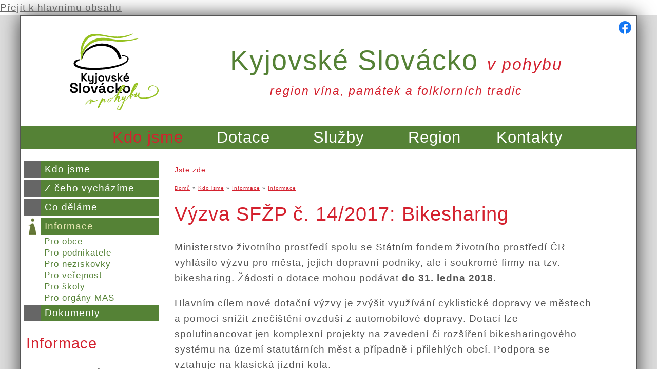

--- FILE ---
content_type: text/html; charset=utf-8
request_url: https://www.kyjovske-slovacko.com/cs/informace/vyzva-sfzp-c-142017-bikesharing
body_size: 7210
content:
<!DOCTYPE html PUBLIC "-//W3C//DTD XHTML+RDFa 1.0//EN"
  "http://www.w3.org/MarkUp/DTD/xhtml-rdfa-1.dtd">
<html xmlns="http://www.w3.org/1999/xhtml" xml:lang="cs" version="XHTML+RDFa 1.0" dir="ltr"
  xmlns:content="http://purl.org/rss/1.0/modules/content/"
  xmlns:dc="http://purl.org/dc/terms/"
  xmlns:foaf="http://xmlns.com/foaf/0.1/"
  xmlns:og="http://ogp.me/ns#"
  xmlns:rdfs="http://www.w3.org/2000/01/rdf-schema#"
  xmlns:sioc="http://rdfs.org/sioc/ns#"
  xmlns:sioct="http://rdfs.org/sioc/types#"
  xmlns:skos="http://www.w3.org/2004/02/skos/core#"
  xmlns:xsd="http://www.w3.org/2001/XMLSchema#">

<head profile="http://www.w3.org/1999/xhtml/vocab">
  <meta http-equiv="Content-Type" content="text/html; charset=utf-8" />
<link rel="shortcut icon" href="https://www.kyjovske-slovacko.com/sites/all/themes/kyjovskeslovacko/favicon.ico" type="image/vnd.microsoft.icon" />
<meta name="description" content="Ministerstvo životního prostředí spolu se Státním fondem životního prostředí ČR vyhlásilo výzvu pro města, jejich dopravní podniky, ale i soukromé firmy na tzv. bikesharing. Žádosti o dotace mohou podávat do 31. ledna 2018.Hlavním cílem nové dotační výzvy je zvýšit využívání cyklistické dopravy ve městech a pomoci snížit znečištění ovzduší z automobilové dopravy. Dotací lze" />
<meta name="abstract" content="Sdružujeme zájem o všestranný rozvoj regionu. Zaměřujeme se na rozvoj podnikatelského, veřejného a soukromého sektoru." />
<meta name="keywords" content="slovácko,kyjov,MAS,kyjovské" />
<meta name="generator" content="Drupal 7 (http://drupal.org)" />
<link rel="canonical" href="https://www.kyjovske-slovacko.com/cs/informace/vyzva-sfzp-c-142017-bikesharing" />
<link rel="shortlink" href="https://www.kyjovske-slovacko.com/cs/node/2215" />
  <title>Výzva SFŽP č. 14/2017: Bikesharing | Kyjovské Slovácko v pohybu</title>
  <style type="text/css" media="all">
@import url("https://www.kyjovske-slovacko.com/modules/system/system.base.css?t36ovt");
@import url("https://www.kyjovske-slovacko.com/modules/system/system.menus.css?t36ovt");
@import url("https://www.kyjovske-slovacko.com/modules/system/system.messages.css?t36ovt");
@import url("https://www.kyjovske-slovacko.com/modules/system/system.theme.css?t36ovt");
</style>
<style type="text/css" media="all">
@import url("https://www.kyjovske-slovacko.com/misc/ui/jquery.ui.core.css?t36ovt");
@import url("https://www.kyjovske-slovacko.com/misc/ui/jquery.ui.theme.css?t36ovt");
</style>
<style type="text/css" media="all">
@import url("https://www.kyjovske-slovacko.com/sites/all/modules/calendar/css/calendar_multiday.css?t36ovt");
@import url("https://www.kyjovske-slovacko.com/modules/comment/comment.css?t36ovt");
@import url("https://www.kyjovske-slovacko.com/sites/all/modules/date/date_api/date.css?t36ovt");
@import url("https://www.kyjovske-slovacko.com/sites/all/modules/date/date_popup/themes/datepicker.1.7.css?t36ovt");
@import url("https://www.kyjovske-slovacko.com/modules/field/theme/field.css?t36ovt");
@import url("https://www.kyjovske-slovacko.com/modules/node/node.css?t36ovt");
@import url("https://www.kyjovske-slovacko.com/modules/search/search.css?t36ovt");
@import url("https://www.kyjovske-slovacko.com/modules/user/user.css?t36ovt");
@import url("https://www.kyjovske-slovacko.com/sites/all/modules/youtube/css/youtube.css?t36ovt");
@import url("https://www.kyjovske-slovacko.com/modules/forum/forum.css?t36ovt");
@import url("https://www.kyjovske-slovacko.com/sites/all/modules/views/css/views.css?t36ovt");
</style>
<style type="text/css" media="all">
@import url("https://www.kyjovske-slovacko.com/sites/all/modules/colorbox/styles/default/colorbox_style.css?t36ovt");
@import url("https://www.kyjovske-slovacko.com/sites/all/modules/ctools/css/ctools.css?t36ovt");
@import url("https://www.kyjovske-slovacko.com/sites/all/modules/ctools/css/modal.css?t36ovt");
@import url("https://www.kyjovske-slovacko.com/sites/all/modules/modal_forms/css/modal_forms_popup.css?t36ovt");
@import url("https://www.kyjovske-slovacko.com/sites/all/modules/responsive_menus/styles/responsive_menus_simple/css/responsive_menus_simple.css?t36ovt");
</style>
<style type="text/css" media="all">
@import url("https://www.kyjovske-slovacko.com/sites/all/themes/kyjovskeslovacko/style.css?t36ovt");
</style>
  <script type="text/javascript" src="https://www.kyjovske-slovacko.com/misc/jquery.js?v=1.4.4"></script>
<script type="text/javascript" src="https://www.kyjovske-slovacko.com/misc/jquery-extend-3.4.0.js?v=1.4.4"></script>
<script type="text/javascript" src="https://www.kyjovske-slovacko.com/misc/jquery.once.js?v=1.2"></script>
<script type="text/javascript" src="https://www.kyjovske-slovacko.com/misc/drupal.js?t36ovt"></script>
<script type="text/javascript" src="https://www.kyjovske-slovacko.com/misc/ui/jquery.ui.core.min.js?v=1.8.7"></script>
<script type="text/javascript" src="https://www.kyjovske-slovacko.com/misc/jquery.cookie.js?v=1.0"></script>
<script type="text/javascript" src="https://www.kyjovske-slovacko.com/misc/jquery.form.js?v=2.52"></script>
<script type="text/javascript" src="https://www.kyjovske-slovacko.com/misc/ajax.js?v=7.69"></script>
<script type="text/javascript" src="https://www.kyjovske-slovacko.com/sites/default/files/languages/cs_3wjaeW_UyK-4118_gzjpD-J0kuAqVrm_TpxTSrO2CwI.js?t36ovt"></script>
<script type="text/javascript" src="https://www.kyjovske-slovacko.com/sites/all/libraries/colorbox/jquery.colorbox-min.js?t36ovt"></script>
<script type="text/javascript" src="https://www.kyjovske-slovacko.com/sites/all/modules/colorbox/js/colorbox.js?t36ovt"></script>
<script type="text/javascript" src="https://www.kyjovske-slovacko.com/sites/all/modules/colorbox/styles/default/colorbox_style.js?t36ovt"></script>
<script type="text/javascript" src="https://www.kyjovske-slovacko.com/misc/progress.js?v=7.69"></script>
<script type="text/javascript" src="https://www.kyjovske-slovacko.com/sites/all/modules/ctools/js/modal.js?t36ovt"></script>
<script type="text/javascript" src="https://www.kyjovske-slovacko.com/sites/all/modules/modal_forms/js/modal_forms_popup.js?t36ovt"></script>
<script type="text/javascript" src="https://www.kyjovske-slovacko.com/sites/all/modules/responsive_menus/styles/responsive_menus_simple/js/responsive_menus_simple.js?t36ovt"></script>
<script type="text/javascript" src="https://www.kyjovske-slovacko.com/sites/all/modules/google_analytics/googleanalytics.js?t36ovt"></script>
<script type="text/javascript" src="https://www.googletagmanager.com/gtag/js?id=G-3N60S6GFWK"></script>
<script type="text/javascript">
<!--//--><![CDATA[//><!--
window.dataLayer = window.dataLayer || [];function gtag(){dataLayer.push(arguments)};gtag("js", new Date());gtag("set", "developer_id.dMDhkMT", true);gtag("config", "G-3N60S6GFWK", {"groups":"default","anonymize_ip":true});
//--><!]]>
</script>
<script type="text/javascript" src="https://www.kyjovske-slovacko.com/sites/all/modules/antibot/js/antibot.js?t36ovt"></script>
<script type="text/javascript">
<!--//--><![CDATA[//><!--
jQuery.extend(Drupal.settings, {"basePath":"\/","pathPrefix":"cs\/","ajaxPageState":{"theme":"kyjovskeslovacko","theme_token":"sRlebqfoDEfxUu-87499uFlSDj2yNZGbMZ1h-TJtMVE","js":{"misc\/jquery.js":1,"misc\/jquery-extend-3.4.0.js":1,"misc\/jquery.once.js":1,"misc\/drupal.js":1,"misc\/ui\/jquery.ui.core.min.js":1,"misc\/jquery.cookie.js":1,"misc\/jquery.form.js":1,"misc\/ajax.js":1,"public:\/\/languages\/cs_3wjaeW_UyK-4118_gzjpD-J0kuAqVrm_TpxTSrO2CwI.js":1,"sites\/all\/libraries\/colorbox\/jquery.colorbox-min.js":1,"sites\/all\/modules\/colorbox\/js\/colorbox.js":1,"sites\/all\/modules\/colorbox\/styles\/default\/colorbox_style.js":1,"misc\/progress.js":1,"sites\/all\/modules\/ctools\/js\/modal.js":1,"sites\/all\/modules\/modal_forms\/js\/modal_forms_popup.js":1,"sites\/all\/modules\/responsive_menus\/styles\/responsive_menus_simple\/js\/responsive_menus_simple.js":1,"sites\/all\/modules\/google_analytics\/googleanalytics.js":1,"https:\/\/www.googletagmanager.com\/gtag\/js?id=G-3N60S6GFWK":1,"0":1,"sites\/all\/modules\/antibot\/js\/antibot.js":1},"css":{"modules\/system\/system.base.css":1,"modules\/system\/system.menus.css":1,"modules\/system\/system.messages.css":1,"modules\/system\/system.theme.css":1,"misc\/ui\/jquery.ui.core.css":1,"misc\/ui\/jquery.ui.theme.css":1,"sites\/all\/modules\/calendar\/css\/calendar_multiday.css":1,"modules\/comment\/comment.css":1,"sites\/all\/modules\/date\/date_api\/date.css":1,"sites\/all\/modules\/date\/date_popup\/themes\/datepicker.1.7.css":1,"modules\/field\/theme\/field.css":1,"modules\/node\/node.css":1,"modules\/search\/search.css":1,"modules\/user\/user.css":1,"sites\/all\/modules\/youtube\/css\/youtube.css":1,"modules\/forum\/forum.css":1,"sites\/all\/modules\/views\/css\/views.css":1,"sites\/all\/modules\/colorbox\/styles\/default\/colorbox_style.css":1,"sites\/all\/modules\/ctools\/css\/ctools.css":1,"sites\/all\/modules\/ctools\/css\/modal.css":1,"sites\/all\/modules\/modal_forms\/css\/modal_forms_popup.css":1,"sites\/all\/modules\/responsive_menus\/styles\/responsive_menus_simple\/css\/responsive_menus_simple.css":1,"sites\/all\/themes\/kyjovskeslovacko\/style.css":1}},"colorbox":{"opacity":"0.85","current":"{current} z {total}","previous":"\u00ab P\u0159edchoz\u00ed","next":"N\u00e1sleduj\u00edc\u00ed \u00bb","close":"Zav\u0159\u00edt","maxWidth":"98%","maxHeight":"98%","fixed":true,"mobiledetect":true,"mobiledevicewidth":"768px"},"CToolsModal":{"loadingText":"Na\u010d\u00edt\u00e1n\u00ed...","closeText":"Zav\u0159\u00edt okno","closeImage":"\u003Cimg typeof=\u0022foaf:Image\u0022 src=\u0022https:\/\/www.kyjovske-slovacko.com\/sites\/all\/modules\/ctools\/images\/icon-close-window.png\u0022 alt=\u0022Zav\u0159\u00edt okno\u0022 title=\u0022Zav\u0159\u00edt okno\u0022 \/\u003E","throbber":"\u003Cimg typeof=\u0022foaf:Image\u0022 src=\u0022https:\/\/www.kyjovske-slovacko.com\/sites\/all\/modules\/ctools\/images\/throbber.gif\u0022 alt=\u0022Na\u010d\u00edt\u00e1n\u00ed\u0022 title=\u0022Na\u010d\u00edt\u00e1n\u00ed...\u0022 \/\u003E"},"modal-popup-small":{"modalSize":{"type":"fixed","width":300,"height":300},"modalOptions":{"opacity":0.85,"background":"#000"},"animation":"fadeIn","modalTheme":"ModalFormsPopup","throbber":"\u003Cimg typeof=\u0022foaf:Image\u0022 src=\u0022https:\/\/www.kyjovske-slovacko.com\/sites\/all\/modules\/modal_forms\/images\/loading_animation.gif\u0022 alt=\u0022Na\u010d\u00edt\u00e1n\u00ed...\u0022 title=\u0022Na\u010d\u00edt\u00e1n\u00ed\u0022 \/\u003E","closeText":"Zav\u0159\u00edt"},"modal-popup-medium":{"modalSize":{"type":"fixed","width":550,"height":450},"modalOptions":{"opacity":0.85,"background":"#000"},"animation":"fadeIn","modalTheme":"ModalFormsPopup","throbber":"\u003Cimg typeof=\u0022foaf:Image\u0022 src=\u0022https:\/\/www.kyjovske-slovacko.com\/sites\/all\/modules\/modal_forms\/images\/loading_animation.gif\u0022 alt=\u0022Na\u010d\u00edt\u00e1n\u00ed...\u0022 title=\u0022Na\u010d\u00edt\u00e1n\u00ed\u0022 \/\u003E","closeText":"Zav\u0159\u00edt"},"modal-popup-large":{"modalSize":{"type":"scale","width":0.8,"height":0.8},"modalOptions":{"opacity":0.85,"background":"#000"},"animation":"fadeIn","modalTheme":"ModalFormsPopup","throbber":"\u003Cimg typeof=\u0022foaf:Image\u0022 src=\u0022https:\/\/www.kyjovske-slovacko.com\/sites\/all\/modules\/modal_forms\/images\/loading_animation.gif\u0022 alt=\u0022Na\u010d\u00edt\u00e1n\u00ed...\u0022 title=\u0022Na\u010d\u00edt\u00e1n\u00ed\u0022 \/\u003E","closeText":"Zav\u0159\u00edt"},"responsive_menus":[{"toggler_text":"\u2630 Hlavn\u00ed menu","selectors":["#hlavni-menu"],"media_size":"768","media_unit":"px","absolute":"1","remove_attributes":"1","responsive_menus_style":"responsive_menus_simple"}],"googleanalytics":{"account":["G-3N60S6GFWK"],"trackOutbound":1,"trackMailto":1,"trackDownload":1,"trackDownloadExtensions":"7z|aac|arc|arj|asf|asx|avi|bin|csv|doc(x|m)?|dot(x|m)?|exe|flv|gif|gz|gzip|hqx|jar|jpe?g|js|mp(2|3|4|e?g)|mov(ie)?|msi|msp|pdf|phps|png|ppt(x|m)?|pot(x|m)?|pps(x|m)?|ppam|sld(x|m)?|thmx|qtm?|ra(m|r)?|sea|sit|tar|tgz|torrent|txt|wav|wma|wmv|wpd|xls(x|m|b)?|xlt(x|m)|xlam|xml|z|zip","trackColorbox":1},"antibot":{"forms":{"search-block-form":{"action":"\/cs\/informace\/vyzva-sfzp-c-142017-bikesharing","key":"0233d9ef1aa2be50a6e2857586381bde"}}},"urlIsAjaxTrusted":{"\/cs\/informace\/vyzva-sfzp-c-142017-bikesharing":true}});
//--><!]]>
</script>
  <script>(function(d, s, id) {
  var js, fjs = d.getElementsByTagName(s)[0];
  if (d.getElementById(id)) return;
  js = d.createElement(s); js.id = id;
  js.src = "//connect.facebook.net/cs_CZ/sdk.js#xfbml=1&version=v2.5";
  fjs.parentNode.insertBefore(js, fjs);
}(document, 'script', 'facebook-jssdk'));</script>

  <meta name="viewport" content="width=device-width, initial-scale=1.0, maximum-scale=1.0, user-scalable=0" />

</head>
<body class="html not-front not-logged-in no-sidebars page-node page-node- page-node-2215 node-type-informace i18n-cs" >
  <div id="skip-link">
    <a href="#main-content" class="element-invisible element-focusable">Přejít k hlavnímu obsahu</a>
  </div>
    


<div id="page-wrapper">
  <div id="page">
    <div id="head-wrapper">
      <div id="head">
        <div id="headlogo">
                      <a href="/cs" title="Domů" rel="home" id="logo"><img src="/sites/all/themes/kyjovskeslovacko/logo.svg" alt="Kyjovské Slovácko v pohybu" /></a>
                  </div>
        <div id="headfb"><a href="https://www.facebook.com/Kyjovské-Slovácko-v-pohybu-100606900096514/"><img src="/sites/all/themes/kyjovskeslovacko/images/fb-kyjovske-slovacko.png" alt="Kyjovské Slovácko v pohybu na FB" /></a>
        </div>
                  <div id="name-and-slogan">
            <div id="site-name">
              <h1><a href="/cs" title="Domů" rel="home">Kyjovské Slovácko <span id="vpohybu">v&nbsp;pohybu</span></a></h1>
            </div>
            <div id="site-slogan">
              <span>region vína, památek a folklorních tradic</span>
            </div>
          </div> <!-- /#name-and-slogan -->
         <!-- /#name-and-slogan -->
      </div> <!-- /#head -->
      <div id="hlavni-menu">
          <div class="region region-hlavnimenu">
    <div id="block-menu-block-1" class="block block-menu-block">

    
  <div class="content">
    <div class="menu-block-wrapper menu-block-1 menu-name-main-menu parent-mlid-0 menu-level-1">
  <ul class="menu"><li class="first expanded active-trail menu-mlid-749"><a href="/cs/kdo-jsme" title="" class="active-trail">Kdo jsme</a><ul class="menu"><li class="first leaf has-children menu-mlid-754"><a href="/cs/kdo-jsme">Kdo jsme</a></li>
<li class="leaf has-children menu-mlid-755"><a href="/cs/z-ceho-vychazime">Z čeho vycházíme</a></li>
<li class="leaf has-children menu-mlid-756"><a href="/cs/co-delame">Co děláme</a></li>
<li class="leaf has-children active-trail menu-mlid-757"><a href="/cs/informace" class="active-trail">Informace</a></li>
<li class="last leaf menu-mlid-758"><a href="/cs/dokumenty">Dokumenty</a></li>
</ul></li>
<li class="expanded menu-mlid-750"><a href="/cs/aktualni-vyzva">Dotace</a><ul class="menu"><li class="first leaf menu-mlid-760"><a href="/cs/aktualni-vyzva">Aktuální výzva</a></li>
<li class="leaf menu-mlid-764"><a href="/cs/konzultace-dotacniho-zameru">Konzultace záměrů</a></li>
<li class="leaf menu-mlid-6197"><a href="/cs/kyjovsky-bigbit">Kyjovský bigbít</a></li>
<li class="leaf menu-mlid-6538"><a href="/cs/nzulight">Nová zelená úsporám Light</a></li>
<li class="leaf has-children menu-mlid-6690"><a href="/cs/szp-2023-2027">SZP 2023 - 2027</a></li>
<li class="leaf has-children menu-mlid-6565"><a href="/cs/irop-2021">IROP 2021+</a></li>
<li class="leaf has-children menu-mlid-6556"><a href="/cs/komunitni-energetika">Komunitní energetika</a></li>
<li class="leaf has-children menu-mlid-6697"><a href="/cs/op-tak-0">OP TAK</a></li>
<li class="leaf menu-mlid-6571"><a href="/cs/nadacni-fond-kyjovskeho-slovacka">Nadační fond Kyjovského Slovácka</a></li>
<li class="leaf has-children menu-mlid-6553"><a href="/cs/programove-obdobi-2014-2020" title="">Programové období 2014 - 2020</a></li>
<li class="leaf has-children menu-mlid-1606"><a href="/cs/zrealizovane-projekty">Zrealizované projekty</a></li>
<li class="last leaf has-children menu-mlid-3896"><a href="/cs/ukoncene-vyzvy">Ukončené výzvy</a></li>
</ul></li>
<li class="expanded menu-mlid-751"><a href="/cs/nase-sluzby">Služby</a><ul class="menu"><li class="first leaf has-children menu-mlid-1035"><a href="/cs/skoleni">Školení</a></li>
<li class="leaf has-children menu-mlid-769"><a href="/cs/facilitace-organizace-akci-seminaru">Facilitace</a></li>
<li class="leaf has-children menu-mlid-768"><a href="/cs/poradenstvi-konzultace">Poradenství, konzultace</a></li>
<li class="leaf menu-mlid-770"><a href="/cs/vydavatelstvi">Vydavatelství</a></li>
<li class="leaf menu-mlid-766"><a href="/cs/ekoporadna">Ekoporadna</a></li>
<li class="last leaf menu-mlid-771"><a href="/cs/prenos-dobre-praxe-studijni-cesty-k-nam" title="Studijní cesty k nám.">Přenos dobré praxe</a></li>
</ul></li>
<li class="expanded menu-mlid-752"><a href="/cs/region">Region</a><ul class="menu"><li class="first leaf has-children menu-mlid-1099"><a href="/cs/akce-regionu" title="Akce v regionu">Co se chystá</a></li>
<li class="leaf has-children menu-mlid-774"><a href="/cs/zajimavosti-z-regionu">Zajímavosti z regionu</a></li>
<li class="leaf menu-mlid-1151"><a href="/cs/vylety">Výlety</a></li>
<li class="last leaf menu-mlid-781"><a href="/cs/databaze">Databáze</a></li>
</ul></li>
<li class="last expanded menu-mlid-753"><a href="/cs/kontakty">Kontakty</a><ul class="menu"><li class="first leaf menu-mlid-782"><a href="/cs/vizitky-zamestnancu">Vizitky zaměstnanců</a></li>
<li class="leaf menu-mlid-783"><a href="/cs/media">Média</a></li>
<li class="leaf menu-mlid-3074"><a href="/cs/realizujte-s-nami-sve-sny">Podpořte nás</a></li>
<li class="last leaf menu-mlid-4248"><a href="/cs/praxe-volna-mista">Praxe, volná místa</a></li>
</ul></li>
</ul></div>
  </div>
</div>
  </div>
        <span class="clearfix"></span>
      </div>
          </div> <!-- /#head-wrapper -->   
    <div id="hlavnicast-wrapper">
      <div id="hlavnicast">
        <div id="levysloupec">
                        <div class="region region-levysloupec">
    <div id="block-menu-block-2" class="block block-menu-block">

    
  <div class="content">
    <div class="menu-block-wrapper menu-block-2 menu-name-main-menu parent-mlid-0 menu-level-2">
  <ul class="menu"><li class="first collapsed menu-mlid-754"><a href="/cs/kdo-jsme">Kdo jsme</a></li>
<li class="collapsed menu-mlid-755"><a href="/cs/z-ceho-vychazime">Z čeho vycházíme</a></li>
<li class="collapsed menu-mlid-756"><a href="/cs/co-delame">Co děláme</a></li>
<li class="expanded active-trail menu-mlid-757"><a href="/cs/informace" class="active-trail">Informace</a><ul class="menu"><li class="first leaf menu-mlid-1018"><a href="/cs/informace-obce" title="">Pro obce</a></li>
<li class="leaf menu-mlid-1019"><a href="/cs/informace-podnikatele" title="">Pro podnikatele</a></li>
<li class="leaf menu-mlid-1017"><a href="/cs/neziskovky" title="">Pro neziskovky</a></li>
<li class="leaf menu-mlid-1020"><a href="/cs/informace-verejnost" title="">Pro veřejnost</a></li>
<li class="leaf menu-mlid-1516"><a href="/cs/informace-skoly" title="">Pro školy</a></li>
<li class="last leaf menu-mlid-1517"><a href="/cs/informace-mas" title="">Pro orgány MAS</a></li>
</ul></li>
<li class="last leaf menu-mlid-758"><a href="/cs/dokumenty">Dokumenty</a></li>
</ul></div>
  </div>
</div>
<div id="block-block-4" class="block block-block">

    <h2>Informace</h2>
  
  <div class="content">
    <p>Tady najdete různé dopňující informace:</p>
<ul><li><a href="/cs/informace">informace</a></li>
<li><a href="/cs/zajimavosti-z-regionu">zajímavosti</a></li>
<li><a href="http://www.kyjovske-slovacko.com/cs/nase-projekty" target="_self">naše projekty</a></li>
<li><a href="https://www.kyjovske-slovacko.com/cs/vizitky-zamestnancu" target="_self">zaměstnanci</a></li>
<li><a href="https://www.kyjovske-slovacko.com/cs/realizujte-s-nami-sve-sny" target="_self">podpořte nás</a></li>
<li><a href="https://www.kyjovske-slovacko.com/cs/nadacni-fond-kyjovskeho-slovacka" target="_self">Nadační fond</a></li>
<li><a href="/cs/fotogalerie">fotografie</a></li>
</ul>  </div>
</div>
<div id="block-views-nahodna-fotka-fotogalerie-block" class="block block-views">

    
  <div class="content">
    <div class="view view-nahodna-fotka-fotogalerie view-id-nahodna_fotka_fotogalerie view-display-id-block view-dom-id-76d0e737906ef5a9582ec9a269e82171">
        
  
  
      <div class="view-content">
        <div class="views-row views-row-1 views-row-odd views-row-first views-row-last">
      
  <div class="views-field views-field-field-fotogalerie">        <div class="field-content"><a href="/cs/vysadba-v-obci-jezov"><img typeof="foaf:Image" src="https://www.kyjovske-slovacko.com/sites/default/files/styles/medium/public/fotogalerie/2016/09/img_4358.jpg?itok=7X3PBCdp" width="250" height="167" alt="" /></a></div>  </div>  </div>
    </div>
  
  
  
  
  
  
</div>  </div>
</div>
<div id="block-block-6" class="block block-block">

    
  <div class="content">
    <p style="text-align: center;"><strong><a href="/cs/fotogalerie">FOTOGALERIE</a></strong></p>
  </div>
</div>
  </div>
                  </div>
        <div id="main-wrapper">
          <div id="main" class="clearfix">
                        <div id="content" class="column">
              <div class="section">
                                <a id="main-content"></a>
                <div class="tabs"></div>                                                
                <div id="mobthmenu">
                    <div class="region region-mobthmenu">
    <div id="block-menu-block-3" class="block block-menu-block">

    
  <div class="content">
    <div class="menu-block-wrapper menu-block-3 menu-name-main-menu parent-mlid-0 menu-level-3">
  <ul class="menu"><li class="first leaf menu-mlid-1018"><a href="/cs/informace-obce" title="">Pro obce</a></li>
<li class="leaf menu-mlid-1019"><a href="/cs/informace-podnikatele" title="">Pro podnikatele</a></li>
<li class="leaf menu-mlid-1017"><a href="/cs/neziskovky" title="">Pro neziskovky</a></li>
<li class="leaf menu-mlid-1020"><a href="/cs/informace-verejnost" title="">Pro veřejnost</a></li>
<li class="leaf menu-mlid-1516"><a href="/cs/informace-skoly" title="">Pro školy</a></li>
<li class="last leaf menu-mlid-1517"><a href="/cs/informace-mas" title="">Pro orgány MAS</a></li>
</ul></div>
  </div>
</div>
  </div>
                </div>
                
                <div id="breadcrumb"><h2 class="element-invisible">Jste zde</h2><div class="breadcrumb"><a href="/cs">Domů</a> » <a href="/cs/kdo-jsme" title="">Kdo jsme</a> » <a href="/cs/informace">Informace</a> » <a href="/cs/informace" title="">Informace</a></div></div>   
                <h1 class="title" id="page-title">Výzva SFŽP č. 14/2017: Bikesharing</h1>                                  <div class="region region-content">
    <div id="block-system-main" class="block block-system">

    
  <div class="content">
    <div id="node-2215" class="node node-informace clearfix" about="/cs/informace/vyzva-sfzp-c-142017-bikesharing" typeof="sioc:Item foaf:Document">

  
      <span property="dc:title" content="Výzva SFŽP č. 14/2017: Bikesharing" class="rdf-meta element-hidden"></span><span property="sioc:num_replies" content="0" datatype="xsd:integer" class="rdf-meta element-hidden"></span>
  
  <div class="content">
    <div class="field field-name-body field-type-text-with-summary field-label-hidden"><div class="field-items"><div class="field-item even" property="content:encoded"><p>Ministerstvo životního prostředí spolu se Státním fondem životního prostředí ČR vyhlásilo výzvu pro města, jejich dopravní podniky, ale i soukromé firmy na tzv. bikesharing. Žádosti o dotace mohou podávat <strong>do 31. ledna 2018</strong>.</p>
<p>Hlavním cílem nové dotační výzvy je zvýšit využívání cyklistické dopravy ve městech a pomoci snížit znečištění ovzduší z automobilové dopravy. Dotací lze spolufinancovat jen komplexní projekty na zavedení či rozšíření bikesharingového systému na území statutárních měst a případně i přilehlých obcí. Podpora se vztahuje na klasická jízdní kola.</p>
<p>Dotace je poskytována ve výši 250 tisíc až 5 milionů korun, maximálně však do 85 % způsobilých výdajů.</p>
<p>Více informací <a href="https://www.sfzp.cz/clanek/801/3453/vyzva-c-14-2017-bikesharing/" target="_blank">zde</a>.</p>
<p><a href="https://www.sfzp.cz/sekce/896/k-vyzve-14-2017/" target="_blank">Dokumenty k výzvě č. 14/2017</a></p>
<p> </p>
</div></div></div>  </div>

  
  
</div>
  </div>
</div>
  </div>
                              </div>
            </div>
          </div>
        </div>
        <span class="clearfix"></span>
      </div>
    </div>
    <span class="clearfix">
                <div class="fb-like" data-layout="standard" data-action="like" data-show-faces="false" data-share="true"></div>
    <div id="foot-wrapper">
      <div id="foot">
        <div class="section">
            <div class="region region-foot">
    <div id="block-block-2" class="block block-block">

    
  <div class="content">
    <table><tbody><tr><td>
<h2>Kontakty</h2>
<p><strong>Kyjovské Slovácko v pohybu, z.s.</strong></p>
<p>Masarykovo náměstí 13/14<br /> 697 01 Kyjov</p>
<p>+420 518 610 180<br /><a href="mailto:kancelar@kyjovske-slovacko.com">kancelar@kyjovske-slovacko.com</a><br /><a href="http://www.kyjovske-slovacko.com">www.kyjovske-slovacko.com</a></p>
</td>
<td>
<h2>Doporučujeme</h2>
<ul><li><a href="/cs/aktualni-vyzva">Dotace</a></li>
<li><a href="/cs/skoleni">Školení</a></li>
<li><a href="/cs/vydane-publikace">Vydavatelství</a></li>
<li><a href="https://www.kyjovske-slovacko.com/cs/vizitky-zamestnancu" target="_blank">Zaměstnanci</a></li>
</ul></td>
<td class="footlogo"><img src="/sites/default/files/soubory/logo-male.png" alt="" /></td>
</tr></tbody></table>  </div>
</div>
<noscript>
  <style>form.antibot { display: none !important; }</style>
  <div class="antibot-no-js antibot-message antibot-message-warning messages warning">
    You must have JavaScript enabled to use this form.  </div>
</noscript>
<div id="block-search-form" class="block block-search">

    
  <div class="content">
    <form class="antibot" action="/antibot" method="post" id="search-block-form" accept-charset="UTF-8"><div><div class="container-inline">
      <h2 class="element-invisible">Vyhledávání</h2>
    <div class="form-item form-type-textfield form-item-search-block-form">
  <label class="element-invisible" for="edit-search-block-form--2">Hledat </label>
 <input title="Zadejte hledaný termín." type="text" id="edit-search-block-form--2" name="search_block_form" value="" size="15" maxlength="128" class="form-text" />
</div>
<div class="form-actions form-wrapper" id="edit-actions"><input type="submit" id="edit-submit" name="op" value="Hledat" class="form-submit" /></div><input type="hidden" name="form_build_id" value="form-0Oz1GjF_x23iWgoDRAxUyUtK176dtA8B-PvJwk4jEQg" />
<input type="hidden" name="form_id" value="search_block_form" />
<input type="hidden" name="antibot_key" value="" />
</div>
</div></form>  </div>
</div>
  </div>
        </div>
      </div>
    </div> <!-- #foot-wrapper -->	
    <div id="footloga-wrapper">
      <div id="footloga">
        <div class="section">
            <div class="region region-footloga">
    <div id="block-block-3" class="block block-block">

    
  <div class="content">
    <p><a href="http://www.dotaceeu.cz/cs/Microsites/IROP/Uvodni-strana" target="_blank"><img src="/sites/default/files/soubory/irop_cz_ro_b_c_rgb.jpg" width="800" height="132" /></a></p>
  </div>
</div>
  </div>
        </div>
      </div>
    </div> <!-- #foot-wrapper -->	
  </div>
  <div id="copywrite-wrapper">
    <div id="copywrite">
      <a href="http://www.pytela.cz">Webdesign - Jiří Pytela</a>, <a href="/user">přihlášení</a>
    </div>
  </div>
</div>





  </body>
</html>


--- FILE ---
content_type: image/svg+xml
request_url: https://www.kyjovske-slovacko.com/sites/all/themes/kyjovskeslovacko/logo.svg
body_size: 9216
content:
<?xml version="1.0" encoding="UTF-8" standalone="no"?>
<svg
   version="1.1"
   id="svg2"
   viewBox="0 0 360 194"
   height="194"
   width="360"
   sodipodi:docname="logo.svg"
   inkscape:version="1.4 (86a8ad7, 2024-10-11)"
   inkscape:export-filename="logo.png"
   inkscape:export-xdpi="96"
   inkscape:export-ydpi="96"
   xmlns:inkscape="http://www.inkscape.org/namespaces/inkscape"
   xmlns:sodipodi="http://sodipodi.sourceforge.net/DTD/sodipodi-0.dtd"
   xmlns="http://www.w3.org/2000/svg"
   xmlns:svg="http://www.w3.org/2000/svg"
   xmlns:rdf="http://www.w3.org/1999/02/22-rdf-syntax-ns#"
   xmlns:cc="http://creativecommons.org/ns#"
   xmlns:dc="http://purl.org/dc/elements/1.1/">
  <sodipodi:namedview
     id="namedview1"
     pagecolor="#ffffff"
     bordercolor="#000000"
     borderopacity="0.25"
     inkscape:showpageshadow="2"
     inkscape:pageopacity="0.0"
     inkscape:pagecheckerboard="0"
     inkscape:deskcolor="#d1d1d1"
     inkscape:zoom="2.9414184"
     inkscape:cx="255.48898"
     inkscape:cy="92.302407"
     inkscape:window-width="1920"
     inkscape:window-height="1009"
     inkscape:window-x="-8"
     inkscape:window-y="-8"
     inkscape:window-maximized="1"
     inkscape:current-layer="svg2" />
  <defs
     id="defs4">
    <clipPath
       clipPathUnits="userSpaceOnUse"
       id="clipPath13">
      <path
         d="M 104.41,323.847 H 309.827 V 501.919 H 104.41 Z"
         transform="translate(-240.30331,-443.94631)"
         id="path13" />
    </clipPath>
    <clipPath
       clipPathUnits="userSpaceOnUse"
       id="clipPath15">
      <path
         d="M 104.41,323.847 H 309.827 V 501.919 H 104.41 Z"
         transform="translate(-263.37711,-490.38851)"
         id="path15" />
    </clipPath>
    <clipPath
       clipPathUnits="userSpaceOnUse"
       id="clipPath17">
      <path
         d="M 104.41,323.847 H 309.827 V 501.919 H 104.41 Z"
         transform="translate(-240.0373,-372.66961)"
         id="path17" />
    </clipPath>
    <clipPath
       clipPathUnits="userSpaceOnUse"
       id="clipPath19">
      <path
         d="M 104.41,323.847 H 309.827 V 501.919 H 104.41 Z"
         transform="translate(-244.96191,-353.10791)"
         id="path19" />
    </clipPath>
    <clipPath
       clipPathUnits="userSpaceOnUse"
       id="clipPath21">
      <path
         d="M 104.41,323.847 H 309.827 V 501.919 H 104.41 Z"
         transform="translate(-238.20411,-399.10521)"
         id="path21" />
    </clipPath>
  </defs>
  <metadata
     id="metadata7">
    <rdf:RDF>
      <cc:Work
         rdf:about="">
        <dc:format>image/svg+xml</dc:format>
        <dc:type
           rdf:resource="http://purl.org/dc/dcmitype/StillImage" />
        <dc:title />
      </cc:Work>
    </rdf:RDF>
  </metadata>
  <path
     style="fill:#ffffff;stroke-width:0.0964888"
     d="m 147.74305,193.87892 c 17.07989,-0.46908 33.38819,-2.10098 50.11384,-5.01466 38.14451,-6.64495 73.98549,-19.3769 102.33838,-36.35416 10.9177,-6.53734 19.89117,-13.06993 28.6451,-20.85334 2.04341,-1.81688 8.18734,-7.95984 9.96514,-9.9636 11.36907,-12.814 18.10662,-25.702698 20.11268,-38.474885 0.4863,-3.09617 0.55745,-4.143787 0.55289,-8.141238 -0.005,-4.332307 -0.16793,-6.066364 -0.91244,-9.706286 C 354.74004,46.701345 339.96254,30.531114 316.05561,18.861938 296.48225,9.3080275 271.86892,3.1752991 243.99058,0.9060284 235.81701,0.24070952 229.71662,0.01123033 220.16991,0.00995668 210.91252,0.00870232 204.49614,0.23333778 196.28895,0.84594485 160.56487,3.5124501 124.87156,11.783996 93.649042,24.631657 58.951967,38.909059 31.215552,58.339587 15.355899,79.479336 4.0241442,94.583723 -0.94300982,110.15749 0.90606199,124.78462 3.7260615,147.09229 21.505957,165.90796 51.705758,178.54369 c 25.786464,10.78918 60.387612,16.31429 96.037292,15.33523 z"
     id="path4677" />
  <g
     id="g11"
     transform="matrix(0.6567801,0,0,0.6567801,-1.3747531,-62.72335)">
    <g
       id="g2167">
      <path
         id="path12"
         d="m 0,0 c -0.254,2.201 -1.71,3.983 -4.329,5.297 -3.538,1.771 -7.37,2.169 -10.655,2.327 -0.466,0.024 -0.901,-0.339 -0.954,-0.822 -0.051,-0.5 0.317,-0.952 0.809,-1.005 3.532,-0.456 10.868,-1.403 12.375,-5.662 -0.034,-14.15 -45.864,-20.573 -58.86,-21.129 -12.345,-0.765 -26.916,-1.256 -41.373,0.918 l -0.278,0.049 c -4.814,0.845 -19.477,3.415 -19.711,8.727 0.553,3.59 4.396,5.249 7.785,6.713 0.853,0.367 1.655,0.712 2.399,1.084 0.403,0.177 0.616,0.607 0.519,1.049 -0.099,0.43 -0.459,0.722 -0.888,0.722 h -0.037 c -6.36,-0.164 -13.442,-2.643 -14.247,-9.128 -0.575,-9.597 16.395,-12.725 23.651,-14.061 7.59,-1.191 15.211,-1.602 22.407,-1.602 7.321,0 14.198,0.428 20.131,0.899 8.334,0.729 15.027,1.657 21.064,2.92 8.43,1.744 14.776,3.442 20.568,5.513 4.302,1.562 9.824,3.845 14.382,7.635 C -1.618,-6.536 0.341,-2.964 0,0 m -108.297,-3.776 -1.34,0.191 0.029,0.353 c 0.79,10.631 6.35,20.73 14.87,27.018 13.003,9.744 30.037,13.331 45.579,9.595 9.041,-1.909 16.489,-5.841 21.527,-11.37 4.592,-4.904 8.088,-11.407 10.68,-19.871 0.159,-0.522 0.101,-1.075 -0.162,-1.555 -0.268,-0.491 -0.71,-0.843 -1.244,-0.993 l -3.008,-0.846 c -0.645,-0.178 -1.333,0.196 -1.517,0.846 -3.183,10.988 -7.913,18.462 -14.459,22.846 -3.319,2.297 -7.488,4.029 -13.129,5.452 -9.343,2.44 -19.285,2.099 -28.759,-0.981 -7.411,-2.336 -17.513,-7.099 -23.559,-16.537 -2.619,-4.036 -4.45,-8.679 -5.44,-13.795 z"
         style="fill:#000000;fill-opacity:1;fill-rule:nonzero;stroke:none"
         transform="matrix(1.3333333,0,0,-1.3333333,320.4044,201.77293)"
         clip-path="url(#clipPath13)" />
      <path
         id="path14"
         d="m 0,0 c -13.16,-5.379 -33.748,-7.739 -46.417,-7.235 -4.358,0.206 -8.013,0.537 -15.643,1.418 -7.566,0.875 -10.088,1.114 -13.486,1.288 -6.834,0.348 -12.457,-0.07 -18.214,-1.353 -7.015,-1.563 -13.227,-4.143 -18.462,-7.669 -10.476,-7.061 -17.15,-17.974 -18.795,-30.731 -0.037,-0.355 -0.08,-0.725 -0.123,-1.101 -0.155,-1.336 -0.317,-2.716 -0.295,-4.189 0.009,-0.628 -0.278,-0.756 -0.449,-0.775 -0.017,-0.003 -0.037,-0.003 -0.056,-0.003 -0.162,0 -0.452,0.085 -0.582,0.662 -0.174,0.701 -0.343,1.387 -0.408,1.628 -1.846,6.73 -2.286,15.641 -1.174,23.834 1.659,12.262 6.374,22.214 13.278,28.018 2.954,2.484 6.435,4.332 10.068,5.346 1.92,0.536 3.493,0.802 6.232,1.053 4.587,0.425 9.863,0.23 15.675,-0.565 2.355,-0.324 5.285,-0.841 11.196,-1.981 8.239,-1.587 10.838,-2.036 14.628,-2.526 9.341,-1.203 17.781,-1.165 26.562,0.128 7.044,1.033 14.486,2.92 22.117,5.601 0.787,0.278 1.49,0.527 1.562,0.556 l 0.341,0.125 0.208,-0.318 c 0.046,-0.109 0.092,-0.223 -0.271,-0.5 l 0.005,-0.01 c -0.007,0 -0.017,-0.005 -0.029,-0.01 -0.551,-0.415 -1.981,-1.193 -5.541,-2.838 -7.558,-3.491 -14.486,-5.493 -22.46,-6.491 -1.836,-0.229 -7.334,-0.5 -9.339,-0.454 -6.737,0.145 -11.727,0.778 -23.223,2.945 -10.377,1.956 -14.406,2.512 -19.602,2.696 -1.623,0.06 -5.556,-0.092 -7.133,-0.271 -5.167,-0.592 -9.223,-1.771 -12.761,-3.71 -1.237,-0.677 -1.887,-1.097 -3.16,-2.041 -7.962,-5.914 -13.083,-16.308 -15.235,-30.922 0.288,0.79 0.611,1.582 1.036,2.556 5.578,12.785 17.477,22.993 31.828,27.305 5.389,1.619 10.66,2.259 16.599,2.01 4.201,-0.174 7.218,-0.568 17.946,-2.331 12.983,-2.133 20.872,-2.795 31.286,-2.594 2.828,0.053 5.809,0.183 11.145,0.654 5.513,0.486 18.402,3.012 20.929,3.515 z"
         style="fill:#95c11f;fill-opacity:1;fill-rule:nonzero;stroke:none"
         transform="matrix(1.3333333,0,0,-1.3333333,351.16947,139.85)"
         clip-path="url(#clipPath15)" />
      <path
         id="path16"
         d="m 0,0 c 0,1.606 -0.442,2.855 -1.321,3.747 -0.882,0.891 -2.012,1.338 -3.401,1.338 -1.387,0 -2.52,-0.447 -3.402,-1.338 C -9.005,2.855 -9.442,1.606 -9.442,0 v -0.331 c 0,-1.606 0.437,-2.855 1.318,-3.746 0.882,-0.892 2.015,-1.339 3.402,-1.339 1.389,0 2.519,0.447 3.401,1.339 C -0.442,-3.186 0,-1.937 0,-0.331 Z M 3.763,0.099 V -0.43 c 0,-1.739 -0.367,-3.23 -1.106,-4.474 -0.737,-1.244 -1.744,-2.2 -3.022,-2.872 -1.275,-0.671 -2.729,-1.007 -4.357,-1.007 -1.628,0 -3.088,0.336 -4.375,1.007 -1.29,0.672 -2.302,1.628 -3.039,2.872 -0.736,1.244 -1.106,2.735 -1.106,4.474 v 0.529 c 0,1.739 0.37,3.234 1.106,4.491 0.737,1.253 1.749,2.212 3.039,2.872 1.287,0.662 2.747,0.99 4.375,0.99 1.628,0 3.082,-0.328 4.357,-0.99 C 0.913,6.802 1.92,5.843 2.657,4.59 3.396,3.333 3.763,1.838 3.763,0.099 m -18.295,7.892 h -4.983 l -5.88,-6.175 h -0.563 v 12.977 h -3.794 V -8.322 h 3.794 v 6.638 h 0.563 l 6.208,-6.638 h 4.921 l -8.158,8.421 z M -38.369,-4.375 c -0.693,-0.693 -1.71,-1.041 -3.053,-1.041 -0.903,0 -1.71,0.198 -2.428,0.595 -0.715,0.398 -1.275,0.975 -1.683,1.734 -0.406,0.758 -0.609,1.679 -0.609,2.756 V 0 c 0,1.077 0.203,2.003 0.609,2.773 0.408,0.771 0.968,1.348 1.683,1.734 0.718,0.385 1.525,0.578 2.428,0.578 0.879,0 1.623,-0.165 2.227,-0.495 0.609,-0.331 1.075,-0.776 1.406,-1.336 0.329,-0.563 0.539,-1.186 0.628,-1.867 l 3.662,0.758 c -0.198,1.188 -0.635,2.263 -1.319,3.22 -0.681,0.959 -1.58,1.713 -2.691,2.261 -1.111,0.551 -2.447,0.826 -4.012,0.826 -1.585,0 -3.017,-0.328 -4.292,-0.99 -1.276,-0.66 -2.286,-1.619 -3.022,-2.872 -0.737,-1.257 -1.107,-2.764 -1.107,-4.522 v -0.464 c 0,-1.761 0.37,-3.271 1.107,-4.525 0.736,-1.253 1.746,-2.212 3.022,-2.872 1.275,-0.659 2.707,-0.99 4.292,-0.99 1.565,0 2.901,0.28 4.012,0.841 1.111,0.562 2.01,1.316 2.691,2.263 0.684,0.947 1.157,1.99 1.421,3.138 l -3.667,0.857 c -0.174,-1.101 -0.611,-1.997 -1.305,-2.691 M -63.621,9.94 h 3.365 l 3.435,4.785 h -4.326 z m 5.413,-11.327 h -4.49 c -0.814,0 -1.474,-0.176 -1.981,-0.529 -0.507,-0.352 -0.761,-0.869 -0.761,-1.55 0,-0.662 0.266,-1.196 0.792,-1.602 0.529,-0.408 1.257,-0.611 2.182,-0.611 1.253,0 2.278,0.358 3.07,1.073 0.792,0.715 1.188,1.678 1.188,2.889 z m 4.59,-3.797 h 1.386 v -3.138 h -2.676 c -0.79,0 -1.44,0.198 -1.945,0.595 -0.509,0.396 -0.76,0.937 -0.76,1.618 v 0.068 h -0.563 c -0.131,-0.309 -0.363,-0.684 -0.694,-1.124 -0.328,-0.442 -0.83,-0.821 -1.502,-1.14 -0.669,-0.319 -1.58,-0.478 -2.722,-0.478 -1.145,0 -2.179,0.203 -3.104,0.611 -0.923,0.406 -1.657,0.995 -2.196,1.766 -0.539,0.771 -0.809,1.717 -0.809,2.838 0,1.102 0.27,2.027 0.809,2.776 0.539,0.749 1.28,1.314 2.23,1.7 0.946,0.384 2.024,0.578 3.234,0.578 h 4.722 v 0.99 c 0,0.857 -0.265,1.558 -0.792,2.097 -0.529,0.538 -1.353,0.809 -2.478,0.809 -1.099,0 -1.93,-0.259 -2.491,-0.776 -0.563,-0.519 -0.932,-1.183 -1.106,-1.997 l -3.5,1.154 c 0.263,0.86 0.688,1.641 1.27,2.346 0.585,0.703 1.358,1.271 2.327,1.7 0.968,0.428 2.159,0.643 3.567,0.643 2.136,0 3.815,-0.534 5.037,-1.602 1.22,-1.067 1.831,-2.613 1.831,-4.637 v -6.406 c 0,-0.66 0.309,-0.991 0.925,-0.991 m -25.404,-0.365 h -0.561 l -4.029,13.54 h -4.027 l 5.348,-16.313 h 6.01 l 5.348,16.313 H -74.96 Z M -93.248,0 c 0,1.606 -0.439,2.855 -1.319,3.747 -0.881,0.891 -2.014,1.338 -3.403,1.338 -1.387,0 -2.52,-0.447 -3.399,-1.338 C -102.25,2.855 -102.69,1.606 -102.69,0 v -0.331 c 0,-1.606 0.44,-2.855 1.321,-3.746 0.879,-0.892 2.012,-1.339 3.399,-1.339 1.389,0 2.522,0.447 3.403,1.339 0.88,0.891 1.319,2.14 1.319,3.746 z m 2.66,4.59 c 0.737,-1.257 1.106,-2.752 1.106,-4.491 V -0.43 c 0,-1.739 -0.369,-3.23 -1.106,-4.474 -0.739,-1.244 -1.747,-2.2 -3.022,-2.872 -1.278,-0.671 -2.73,-1.007 -4.36,-1.007 -1.628,0 -3.087,0.336 -4.375,1.007 -1.287,0.672 -2.299,1.628 -3.038,2.872 -0.737,1.244 -1.107,2.735 -1.107,4.474 v 0.529 c 0,1.739 0.37,3.234 1.107,4.491 0.739,1.253 1.751,2.212 3.038,2.872 1.288,0.662 2.747,0.99 4.375,0.99 1.63,0 3.082,-0.328 4.36,-0.99 1.275,-0.66 2.283,-1.619 3.022,-2.872 m -23.723,-12.912 h 3.797 v 23.114 h -3.797 z m -7.45,12.136 c -1.191,0.539 -2.575,0.986 -4.159,1.336 l -0.993,0.232 c -0.945,0.198 -1.732,0.435 -2.358,0.71 -0.628,0.275 -1.101,0.628 -1.423,1.056 -0.318,0.43 -0.478,0.951 -0.478,1.567 0,0.969 0.353,1.718 1.058,2.247 0.705,0.529 1.739,0.792 3.104,0.792 0.923,0 1.725,-0.13 2.411,-0.396 0.681,-0.263 1.21,-0.684 1.582,-1.254 0.374,-0.572 0.563,-1.333 0.563,-2.28 V 6.735 h 3.93 v 1.089 c 0,1.652 -0.37,3.027 -1.106,4.128 -0.74,1.102 -1.744,1.928 -3.022,2.479 -1.276,0.548 -2.73,0.823 -4.358,0.823 -1.63,0 -3.051,-0.263 -4.261,-0.792 -1.21,-0.529 -2.145,-1.288 -2.804,-2.278 -0.662,-0.99 -0.993,-2.179 -0.993,-3.565 0,-1.387 0.297,-2.51 0.891,-3.37 0.594,-0.858 1.447,-1.556 2.561,-2.094 1.111,-0.541 2.425,-0.988 3.944,-1.339 l 0.991,-0.198 c 1.012,-0.244 1.877,-0.495 2.592,-0.76 0.717,-0.264 1.26,-0.612 1.635,-1.039 0.374,-0.43 0.56,-0.986 0.56,-1.669 0,-1.012 -0.396,-1.839 -1.188,-2.476 -0.792,-0.638 -1.971,-0.957 -3.532,-0.957 -1.543,0 -2.775,0.375 -3.698,1.123 -0.925,0.747 -1.389,1.882 -1.389,3.402 v 0.857 h -3.928 v -0.857 c 0,-1.718 0.387,-3.172 1.155,-4.361 0.771,-1.188 1.833,-2.096 3.186,-2.724 1.355,-0.626 2.913,-0.94 4.674,-0.94 1.759,0 3.285,0.297 4.573,0.891 1.285,0.595 2.29,1.421 3.002,2.476 0.718,1.058 1.075,2.278 1.075,3.667 0,1.406 -0.335,2.551 -1.007,3.433 -0.671,0.881 -1.601,1.589 -2.79,2.13"
         style="fill:#000000;fill-opacity:1;fill-rule:nonzero;stroke:none"
         transform="matrix(1.3333333,0,0,-1.3333333,320.04973,296.80853)"
         clip-path="url(#clipPath17)" />
      <path
         id="path18"
         d="M 0,0 C 1.097,2.804 1.655,4.203 2.78,7 3.092,6.86 2.838,6.527 3.015,6.16 3.111,5.957 3.449,5.805 3.522,5.592 3.749,4.933 1.333,0.039 0,0 m -23.095,-21.252 c -0.988,-1.669 -3.135,-5.375 -4.725,-6.249 -0.65,-0.358 -0.894,0.186 -1.116,0.785 -0.763,2.068 0.031,5.365 1.034,7.302 1.457,2.812 6.991,7.824 9.826,9.269 0.276,0.14 0.389,0.357 0.727,0.111 -1.727,-3.783 -3.637,-7.66 -5.746,-11.218 m -27.496,11.846 c -2.208,-0.763 -0.928,2.739 -0.413,3.787 0.328,0.674 2.367,3.09 3.019,3.216 0.464,0.089 0.507,-0.561 1.039,-0.696 0.454,-0.118 0.915,0.275 1.355,0.075 -0.761,-2.64 -2.201,-5.414 -5,-6.382 m 33.513,36.62 c 0.266,0.229 0.179,0.321 0.609,0.075 -0.024,-3.037 -2.515,-6.044 -4.554,-8.356 -0.345,-0.391 -1.161,-1.65 -1.736,-1.312 1.864,2.882 3.005,7.286 5.681,9.593 m 26.46,-4.747 c 1.488,2.251 2.102,5.524 3.674,7.65 0.193,0.259 0.461,0.536 0.592,0.097 -1.056,-3.643 -2.945,-7.066 -5.102,-10.264 0.334,1.007 0.5,1.512 0.836,2.517 m 32.528,2.205 c -1.172,-1.579 -1.778,-3.654 -0.93,-5.48 1.152,-2.479 2.744,-2.218 5.181,-2.283 0.672,1.055 -1.787,0.466 -2.319,0.662 -2.268,0.831 -0.86,4.611 0.14,5.937 6.981,9.252 21.692,0.727 17.289,-9.986 C 56.734,2.483 38.823,-0.012 28.397,0.101 c -2.968,0.032 -8.889,-0.335 -8.696,3.708 0.061,1.324 0.459,4.179 0.723,5.51 0.246,1.237 1.553,2.14 -0.848,2.252 -0.36,-0.049 -0.505,-0.3 -0.696,-0.554 -2.044,-2.732 -2.689,-6.956 -6.691,-8.007 0.913,2.403 2.399,4.713 3.041,7.196 0.44,1.703 -0.613,1.599 -2.087,1.691 C 12.182,9.935 10.718,8.515 8.768,7.483 8.413,7.295 6.266,6.37 6.027,6.363 4.831,6.326 6.628,7.768 5.36,8.288 4.433,8.669 3.923,8.003 3.097,8.114 c 1.596,4.263 4.918,7.529 7.307,11.36 1.853,2.967 4.411,7.546 5.672,10.73 0.729,1.843 1.722,3.539 -0.583,4.486 -1.299,0.534 -2.335,0.326 -3.495,-0.418 C 7.715,31.53 3.321,20.735 1.541,16.013 0.713,13.812 -0.428,8.797 -1.507,7.102 -2.21,5.998 -9.935,-2.766 -13.085,-5.894 c -0.589,-0.225 -0.217,1.007 -0.155,1.201 0.653,2.079 1.389,4.195 2.109,6.258 0.196,0.558 0.536,1.073 0.766,1.619 -1.039,1.676 -2.162,-1.271 -2.966,-2.261 -1.063,-1.309 -2.498,-2.611 -3.819,-3.66 0.333,1.834 0.5,2.751 0.84,4.585 -3.263,2.862 -3.502,-2.759 -4.693,-4.527 -0.469,-0.696 -3.037,-2.937 -3.814,-3.56 -0.43,-0.346 -2.534,-1.875 -2.889,-1.894 -0.116,-0.007 -0.585,0.104 -0.452,0.319 0.423,2.253 1.299,4.331 2.22,6.449 0.5,1.15 1.517,2.051 1.176,3.573 -0.287,1.292 -2.398,1.799 -3.582,1.345 -0.577,-0.222 -0.942,-0.838 -1.488,-0.918 0.495,1.075 0.879,2.206 1.386,3.281 0.626,1.321 1.986,4.287 2.827,5.275 1.396,1.633 3.71,3.298 5.331,5.063 2.362,2.573 5.872,6.725 6.896,9.945 1.152,3.619 -4.056,4.012 -6.679,2.437 -4.831,-2.898 -7.836,-14.478 -10.604,-19.189 -4.213,-3.534 -7.377,-7.783 -12.964,-11.053 -0.399,-0.232 -0.476,0.434 -0.846,0.63 -2.147,1.131 -6.611,-1.903 -8.52,-3.227 -2.56,-1.78 -4.763,-4.087 -7.546,-5.503 -0.476,0.046 -0.234,0.136 -0.248,0.389 -0.1,1.805 4.104,5.554 0.913,6.556 -1.817,0.57 -3.344,-0.418 -4.841,-1.374 0.357,1.128 0.536,1.69 0.898,2.819 -0.674,0.246 -1.729,0.608 -2.41,0.149 -0.631,-0.425 -2.551,-4.536 -3.061,-5.548 -2.299,-4.566 -5.295,-10.344 -6.872,-15.02 -0.147,-0.442 -0.604,-1.756 -0.35,-2.049 2.763,-1.234 3.123,0.394 4.154,2.597 2.177,4.633 3.716,9.58 7.385,13.493 1.374,1.29 2.065,1.935 3.456,3.216 -0.567,-1.701 -0.847,-2.551 -1.401,-4.252 -0.065,-0.195 0.387,-1.258 0.643,-1.418 1.628,-1.012 3.044,-0.036 4.399,1.022 1.707,1.331 3.389,3.247 5.123,4.633 0.169,-0.048 0.256,-0.072 0.425,-0.121 -3.594,-4.63 -0.111,-7.816 4.515,-4.5 2.449,1.754 2.92,3.887 3.722,6.59 1.754,0.43 6.474,3.998 11.491,7.858 0.312,-0.037 0.172,-0.455 0.097,-0.636 -1.566,-3.809 -3.609,-7.669 -4.769,-11.582 -0.461,-1.556 -1.072,-2.996 1.254,-2.273 1.435,2.101 2.379,4.766 3.754,6.853 0.956,1.454 2.321,2.099 3.476,3.34 0.15,-0.106 0.224,-0.159 0.374,-0.263 -1.401,-2.003 -3.911,-9.128 -0.724,-10.09 2.43,-0.734 6.811,4.36 8.261,6.109 1.606,-3.43 3.691,-2.005 5.814,0.063 0.266,0.261 0.133,0.616 0.669,0.266 -0.845,-2.041 -1.263,-3.063 -2.089,-5.109 -5.293,-4.244 -13.059,-9.17 -14.651,-16.155 -1.236,-5.44 4.184,-6.37 7.421,-3.609 4.435,3.778 6.662,15.109 9.761,20.315 5.024,3.217 7.218,7 11.544,11.174 0.164,-0.077 0.246,-0.116 0.411,-0.193 -0.43,-1.392 -0.604,-4.674 1.212,-5.022 1.29,-0.249 1.691,0.468 2.467,1.35 C 3.029,1.416 3.809,2.986 4.737,4.797 6.481,4.404 8.029,4.802 9.474,5.863 9.655,5.715 9.744,5.643 9.926,5.495 6.933,0.007 12.522,-0.123 15.281,3.507 16.018,2.587 15.882,1.85 16.914,0.959 21.001,-2.575 29.257,-2.29 34.487,-1.954 44.294,-1.319 55.756,0.908 62.128,9.285 72.679,23.156 49.869,35.402 41.91,24.672 M -92.591,-10.889 c 0.773,1.364 1.162,2.048 1.947,3.413 1.14,-0.628 -1.577,-3.991 -1.947,-3.413 m 11.868,4.536 c -1.244,-0.435 -4.498,-1.413 -5.561,-0.872 -0.415,0.213 -0.488,0.916 -0.804,1.14 -0.865,0.609 -2.302,0.37 -3.309,-0.031 0.403,1.181 0.512,1.988 -0.783,2.362 -3.053,0.882 -7.648,-3.478 -9.727,-5.585 -1.012,-1.021 -4.631,-4.572 -4.104,-5.86 0.562,-1.377 3.159,2.628 3.647,3.172 1.418,1.582 6.527,6.802 8.368,7.249 0.514,0.126 0.236,-0.365 0.19,-0.606 -0.546,-2.942 -2.814,-5.556 -2.594,-8.51 1.324,-2.095 5.133,4.2 5.954,5.022 2.665,-0.561 5.392,-0.157 8.061,0.686 1.892,0.599 4.457,1.558 5.302,3.464 -1.613,0.372 -2.973,-1.046 -4.64,-1.631"
         style="fill:#95c11f;fill-opacity:1;fill-rule:nonzero;stroke:none"
         transform="matrix(1.3333333,0,0,-1.3333333,326.61587,322.8908)"
         clip-path="url(#clipPath19)" />
      <path
         id="path20"
         d="m 0,0 c -0.072,0.879 -0.408,1.58 -1.01,2.102 -0.604,0.521 -1.379,0.78 -2.331,0.78 -0.988,0 -1.778,-0.259 -2.372,-0.78 C -6.305,1.58 -6.672,0.879 -6.817,0 Z m 3.152,-2.345 h -9.995 c 0.036,-1.042 0.403,-1.877 1.104,-2.505 0.7,-0.628 1.563,-0.942 2.587,-0.942 1.005,0 1.751,0.219 2.237,0.659 0.485,0.44 0.852,0.94 1.103,1.495 l 2.561,-1.321 c -0.251,-0.483 -0.616,-1 -1.092,-1.549 -0.476,-0.548 -1.109,-1.014 -1.899,-1.401 -0.792,-0.386 -1.787,-0.579 -2.992,-0.579 -1.329,0 -2.5,0.282 -3.515,0.848 -1.017,0.567 -1.807,1.367 -2.372,2.398 -0.565,1.034 -0.848,2.242 -0.848,3.626 v 0.324 c 0,1.401 0.278,2.613 0.836,3.635 0.555,1.024 1.336,1.819 2.343,2.387 1.007,0.565 2.164,0.848 3.476,0.848 1.295,0 2.425,-0.283 3.394,-0.848 C 1.051,4.162 1.807,3.367 2.345,2.343 2.884,1.321 3.152,0.126 3.152,-1.239 Z M 0.324,10.696 H -3.205 L -5.227,6.79 h 2.749 z M -10.875,5.201 h -4.068 L -19.74,0.162 h -0.459 v 10.59 h -3.097 V -8.111 h 3.097 v 5.415 h 0.459 l 5.066,-5.415 h 4.014 l -6.655,6.872 z m -18.027,-5.955 c -0.8,0.285 -1.693,0.52 -2.681,0.701 l -0.834,0.162 c -0.666,0.106 -1.195,0.278 -1.589,0.512 -0.396,0.232 -0.594,0.582 -0.594,1.051 0,0.466 0.193,0.826 0.579,1.077 0.387,0.251 0.938,0.377 1.657,0.377 0.701,0 1.293,-0.157 1.778,-0.471 0.486,-0.314 0.8,-0.851 0.945,-1.604 l 2.855,0.862 c -0.288,1.114 -0.916,2.003 -1.887,2.667 -0.968,0.664 -2.2,0.998 -3.691,0.998 -1.562,0 -2.823,-0.351 -3.785,-1.051 -0.961,-0.701 -1.442,-1.698 -1.442,-2.991 0,-0.845 0.23,-1.541 0.686,-2.089 0.459,-0.548 1.065,-0.978 1.819,-1.292 0.754,-0.314 1.59,-0.563 2.507,-0.742 l 0.834,-0.135 c 0.826,-0.162 1.442,-0.358 1.848,-0.592 0.403,-0.234 0.606,-0.594 0.606,-1.077 0,-0.469 -0.213,-0.856 -0.633,-1.16 -0.423,-0.307 -1.055,-0.459 -1.901,-0.459 -0.558,0 -1.075,0.082 -1.548,0.244 -0.476,0.162 -0.877,0.44 -1.201,0.836 -0.324,0.394 -0.548,0.932 -0.674,1.616 l -2.855,-0.727 c 0.234,-1.457 0.906,-2.561 2.022,-3.314 1.111,-0.756 2.531,-1.133 4.256,-1.133 1.689,0 3.032,0.374 4.029,1.118 0.998,0.747 1.495,1.809 1.495,3.194 0,0.915 -0.234,1.642 -0.7,2.183 -0.469,0.539 -1.102,0.952 -1.901,1.239 m -17.204,-5.094 h -0.459 l -3.287,11.049 h -3.288 l 4.365,-13.312 h 4.906 l 4.365,13.312 h -3.288 z m -11.474,4.527 c 0,1.311 -0.36,2.331 -1.079,3.058 -0.718,0.729 -1.643,1.092 -2.776,1.092 -1.13,0 -2.055,-0.363 -2.775,-1.092 -0.718,-0.727 -1.078,-1.747 -1.078,-3.058 v -0.268 c 0,-1.312 0.36,-2.331 1.078,-3.059 0.72,-0.727 1.645,-1.091 2.775,-1.091 1.133,0 2.058,0.364 2.776,1.091 0.719,0.728 1.079,1.747 1.079,3.059 z m 2.167,3.746 c 0.604,-1.024 0.904,-2.246 0.904,-3.664 v -0.433 c 0,-1.418 -0.3,-2.635 -0.904,-3.649 -0.601,-1.015 -1.423,-1.798 -2.464,-2.346 -1.043,-0.546 -2.229,-0.821 -3.558,-0.821 -1.328,0 -2.519,0.275 -3.57,0.821 -1.051,0.548 -1.877,1.331 -2.478,2.346 -0.602,1.014 -0.904,2.231 -0.904,3.649 v 0.433 c 0,1.418 0.302,2.64 0.904,3.664 0.601,1.024 1.427,1.805 2.478,2.343 1.051,0.541 2.242,0.81 3.57,0.81 1.329,0 2.515,-0.269 3.558,-0.81 1.041,-0.538 1.863,-1.319 2.464,-2.343 M -73.01,10.94 c -0.558,0 -1.036,-0.184 -1.442,-0.553 -0.404,-0.367 -0.607,-0.858 -0.607,-1.469 0,-0.611 0.203,-1.099 0.607,-1.468 0.406,-0.368 0.884,-0.551 1.442,-0.551 0.592,0 1.082,0.183 1.469,0.551 0.386,0.369 0.579,0.857 0.579,1.468 0,0.611 -0.193,1.102 -0.579,1.469 -0.387,0.369 -0.877,0.553 -1.469,0.553 m -1.536,-20.965 c 0,-0.538 -0.252,-0.806 -0.754,-0.806 h -1.807 v -2.67 h 2.831 c 0.862,0 1.548,0.257 2.061,0.769 0.512,0.512 0.768,1.207 0.768,2.089 V 5.201 h -3.099 z m -7.554,8.489 c 0,-1.348 -0.316,-2.38 -0.954,-3.099 -0.64,-0.718 -1.505,-1.078 -2.602,-1.078 -0.968,0 -1.719,0.261 -2.248,0.783 -0.532,0.519 -0.798,1.319 -0.798,2.396 v 7.735 h -3.07 v -7.976 c 0,-1.114 0.215,-2.09 0.648,-2.923 0.43,-0.836 1.041,-1.483 1.831,-1.942 0.789,-0.457 1.698,-0.686 2.722,-0.686 0.826,0 1.51,0.103 2.048,0.309 0.539,0.208 0.969,0.468 1.293,0.782 0.323,0.314 0.558,0.633 0.7,0.957 h 0.459 v -3.72 c 0,-0.539 -0.251,-0.807 -0.756,-0.807 h -7.355 v -2.696 h 8.353 c 0.862,0 1.546,0.257 2.048,0.769 0.502,0.512 0.754,1.207 0.754,2.089 V 5.201 H -82.1 Z m -19.324,2.99 8.488,-9.565 h -4.283 l -6.737,7.84 h -0.459 v -7.84 h -3.258 v 18.863 h 3.258 V 3.073 h 0.459 l 6.575,7.679 h 4.177 z"
         style="fill:#000000;fill-opacity:1;fill-rule:nonzero;stroke:none"
         transform="matrix(1.3333333,0,0,-1.3333333,317.60547,261.56107)"
         clip-path="url(#clipPath21)" />
    </g>
  </g>
</svg>
